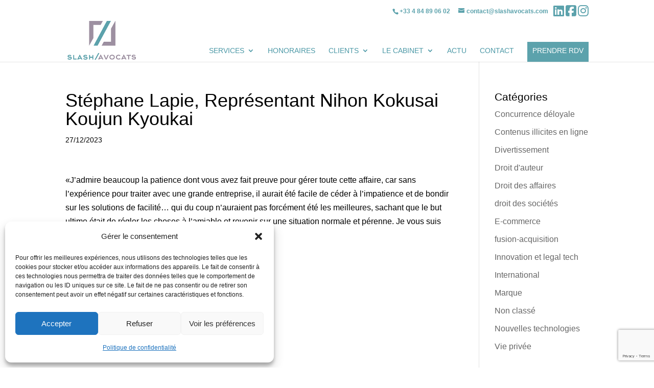

--- FILE ---
content_type: text/html; charset=utf-8
request_url: https://www.google.com/recaptcha/api2/anchor?ar=1&k=6LdW2e8pAAAAADW-fPWgdaVxcsqGhZGleibUZVhP&co=aHR0cHM6Ly9zbGFzaGF2b2NhdHMuY29tOjQ0Mw..&hl=en&v=PoyoqOPhxBO7pBk68S4YbpHZ&size=invisible&anchor-ms=20000&execute-ms=30000&cb=prvy5ncthcmq
body_size: 48629
content:
<!DOCTYPE HTML><html dir="ltr" lang="en"><head><meta http-equiv="Content-Type" content="text/html; charset=UTF-8">
<meta http-equiv="X-UA-Compatible" content="IE=edge">
<title>reCAPTCHA</title>
<style type="text/css">
/* cyrillic-ext */
@font-face {
  font-family: 'Roboto';
  font-style: normal;
  font-weight: 400;
  font-stretch: 100%;
  src: url(//fonts.gstatic.com/s/roboto/v48/KFO7CnqEu92Fr1ME7kSn66aGLdTylUAMa3GUBHMdazTgWw.woff2) format('woff2');
  unicode-range: U+0460-052F, U+1C80-1C8A, U+20B4, U+2DE0-2DFF, U+A640-A69F, U+FE2E-FE2F;
}
/* cyrillic */
@font-face {
  font-family: 'Roboto';
  font-style: normal;
  font-weight: 400;
  font-stretch: 100%;
  src: url(//fonts.gstatic.com/s/roboto/v48/KFO7CnqEu92Fr1ME7kSn66aGLdTylUAMa3iUBHMdazTgWw.woff2) format('woff2');
  unicode-range: U+0301, U+0400-045F, U+0490-0491, U+04B0-04B1, U+2116;
}
/* greek-ext */
@font-face {
  font-family: 'Roboto';
  font-style: normal;
  font-weight: 400;
  font-stretch: 100%;
  src: url(//fonts.gstatic.com/s/roboto/v48/KFO7CnqEu92Fr1ME7kSn66aGLdTylUAMa3CUBHMdazTgWw.woff2) format('woff2');
  unicode-range: U+1F00-1FFF;
}
/* greek */
@font-face {
  font-family: 'Roboto';
  font-style: normal;
  font-weight: 400;
  font-stretch: 100%;
  src: url(//fonts.gstatic.com/s/roboto/v48/KFO7CnqEu92Fr1ME7kSn66aGLdTylUAMa3-UBHMdazTgWw.woff2) format('woff2');
  unicode-range: U+0370-0377, U+037A-037F, U+0384-038A, U+038C, U+038E-03A1, U+03A3-03FF;
}
/* math */
@font-face {
  font-family: 'Roboto';
  font-style: normal;
  font-weight: 400;
  font-stretch: 100%;
  src: url(//fonts.gstatic.com/s/roboto/v48/KFO7CnqEu92Fr1ME7kSn66aGLdTylUAMawCUBHMdazTgWw.woff2) format('woff2');
  unicode-range: U+0302-0303, U+0305, U+0307-0308, U+0310, U+0312, U+0315, U+031A, U+0326-0327, U+032C, U+032F-0330, U+0332-0333, U+0338, U+033A, U+0346, U+034D, U+0391-03A1, U+03A3-03A9, U+03B1-03C9, U+03D1, U+03D5-03D6, U+03F0-03F1, U+03F4-03F5, U+2016-2017, U+2034-2038, U+203C, U+2040, U+2043, U+2047, U+2050, U+2057, U+205F, U+2070-2071, U+2074-208E, U+2090-209C, U+20D0-20DC, U+20E1, U+20E5-20EF, U+2100-2112, U+2114-2115, U+2117-2121, U+2123-214F, U+2190, U+2192, U+2194-21AE, U+21B0-21E5, U+21F1-21F2, U+21F4-2211, U+2213-2214, U+2216-22FF, U+2308-230B, U+2310, U+2319, U+231C-2321, U+2336-237A, U+237C, U+2395, U+239B-23B7, U+23D0, U+23DC-23E1, U+2474-2475, U+25AF, U+25B3, U+25B7, U+25BD, U+25C1, U+25CA, U+25CC, U+25FB, U+266D-266F, U+27C0-27FF, U+2900-2AFF, U+2B0E-2B11, U+2B30-2B4C, U+2BFE, U+3030, U+FF5B, U+FF5D, U+1D400-1D7FF, U+1EE00-1EEFF;
}
/* symbols */
@font-face {
  font-family: 'Roboto';
  font-style: normal;
  font-weight: 400;
  font-stretch: 100%;
  src: url(//fonts.gstatic.com/s/roboto/v48/KFO7CnqEu92Fr1ME7kSn66aGLdTylUAMaxKUBHMdazTgWw.woff2) format('woff2');
  unicode-range: U+0001-000C, U+000E-001F, U+007F-009F, U+20DD-20E0, U+20E2-20E4, U+2150-218F, U+2190, U+2192, U+2194-2199, U+21AF, U+21E6-21F0, U+21F3, U+2218-2219, U+2299, U+22C4-22C6, U+2300-243F, U+2440-244A, U+2460-24FF, U+25A0-27BF, U+2800-28FF, U+2921-2922, U+2981, U+29BF, U+29EB, U+2B00-2BFF, U+4DC0-4DFF, U+FFF9-FFFB, U+10140-1018E, U+10190-1019C, U+101A0, U+101D0-101FD, U+102E0-102FB, U+10E60-10E7E, U+1D2C0-1D2D3, U+1D2E0-1D37F, U+1F000-1F0FF, U+1F100-1F1AD, U+1F1E6-1F1FF, U+1F30D-1F30F, U+1F315, U+1F31C, U+1F31E, U+1F320-1F32C, U+1F336, U+1F378, U+1F37D, U+1F382, U+1F393-1F39F, U+1F3A7-1F3A8, U+1F3AC-1F3AF, U+1F3C2, U+1F3C4-1F3C6, U+1F3CA-1F3CE, U+1F3D4-1F3E0, U+1F3ED, U+1F3F1-1F3F3, U+1F3F5-1F3F7, U+1F408, U+1F415, U+1F41F, U+1F426, U+1F43F, U+1F441-1F442, U+1F444, U+1F446-1F449, U+1F44C-1F44E, U+1F453, U+1F46A, U+1F47D, U+1F4A3, U+1F4B0, U+1F4B3, U+1F4B9, U+1F4BB, U+1F4BF, U+1F4C8-1F4CB, U+1F4D6, U+1F4DA, U+1F4DF, U+1F4E3-1F4E6, U+1F4EA-1F4ED, U+1F4F7, U+1F4F9-1F4FB, U+1F4FD-1F4FE, U+1F503, U+1F507-1F50B, U+1F50D, U+1F512-1F513, U+1F53E-1F54A, U+1F54F-1F5FA, U+1F610, U+1F650-1F67F, U+1F687, U+1F68D, U+1F691, U+1F694, U+1F698, U+1F6AD, U+1F6B2, U+1F6B9-1F6BA, U+1F6BC, U+1F6C6-1F6CF, U+1F6D3-1F6D7, U+1F6E0-1F6EA, U+1F6F0-1F6F3, U+1F6F7-1F6FC, U+1F700-1F7FF, U+1F800-1F80B, U+1F810-1F847, U+1F850-1F859, U+1F860-1F887, U+1F890-1F8AD, U+1F8B0-1F8BB, U+1F8C0-1F8C1, U+1F900-1F90B, U+1F93B, U+1F946, U+1F984, U+1F996, U+1F9E9, U+1FA00-1FA6F, U+1FA70-1FA7C, U+1FA80-1FA89, U+1FA8F-1FAC6, U+1FACE-1FADC, U+1FADF-1FAE9, U+1FAF0-1FAF8, U+1FB00-1FBFF;
}
/* vietnamese */
@font-face {
  font-family: 'Roboto';
  font-style: normal;
  font-weight: 400;
  font-stretch: 100%;
  src: url(//fonts.gstatic.com/s/roboto/v48/KFO7CnqEu92Fr1ME7kSn66aGLdTylUAMa3OUBHMdazTgWw.woff2) format('woff2');
  unicode-range: U+0102-0103, U+0110-0111, U+0128-0129, U+0168-0169, U+01A0-01A1, U+01AF-01B0, U+0300-0301, U+0303-0304, U+0308-0309, U+0323, U+0329, U+1EA0-1EF9, U+20AB;
}
/* latin-ext */
@font-face {
  font-family: 'Roboto';
  font-style: normal;
  font-weight: 400;
  font-stretch: 100%;
  src: url(//fonts.gstatic.com/s/roboto/v48/KFO7CnqEu92Fr1ME7kSn66aGLdTylUAMa3KUBHMdazTgWw.woff2) format('woff2');
  unicode-range: U+0100-02BA, U+02BD-02C5, U+02C7-02CC, U+02CE-02D7, U+02DD-02FF, U+0304, U+0308, U+0329, U+1D00-1DBF, U+1E00-1E9F, U+1EF2-1EFF, U+2020, U+20A0-20AB, U+20AD-20C0, U+2113, U+2C60-2C7F, U+A720-A7FF;
}
/* latin */
@font-face {
  font-family: 'Roboto';
  font-style: normal;
  font-weight: 400;
  font-stretch: 100%;
  src: url(//fonts.gstatic.com/s/roboto/v48/KFO7CnqEu92Fr1ME7kSn66aGLdTylUAMa3yUBHMdazQ.woff2) format('woff2');
  unicode-range: U+0000-00FF, U+0131, U+0152-0153, U+02BB-02BC, U+02C6, U+02DA, U+02DC, U+0304, U+0308, U+0329, U+2000-206F, U+20AC, U+2122, U+2191, U+2193, U+2212, U+2215, U+FEFF, U+FFFD;
}
/* cyrillic-ext */
@font-face {
  font-family: 'Roboto';
  font-style: normal;
  font-weight: 500;
  font-stretch: 100%;
  src: url(//fonts.gstatic.com/s/roboto/v48/KFO7CnqEu92Fr1ME7kSn66aGLdTylUAMa3GUBHMdazTgWw.woff2) format('woff2');
  unicode-range: U+0460-052F, U+1C80-1C8A, U+20B4, U+2DE0-2DFF, U+A640-A69F, U+FE2E-FE2F;
}
/* cyrillic */
@font-face {
  font-family: 'Roboto';
  font-style: normal;
  font-weight: 500;
  font-stretch: 100%;
  src: url(//fonts.gstatic.com/s/roboto/v48/KFO7CnqEu92Fr1ME7kSn66aGLdTylUAMa3iUBHMdazTgWw.woff2) format('woff2');
  unicode-range: U+0301, U+0400-045F, U+0490-0491, U+04B0-04B1, U+2116;
}
/* greek-ext */
@font-face {
  font-family: 'Roboto';
  font-style: normal;
  font-weight: 500;
  font-stretch: 100%;
  src: url(//fonts.gstatic.com/s/roboto/v48/KFO7CnqEu92Fr1ME7kSn66aGLdTylUAMa3CUBHMdazTgWw.woff2) format('woff2');
  unicode-range: U+1F00-1FFF;
}
/* greek */
@font-face {
  font-family: 'Roboto';
  font-style: normal;
  font-weight: 500;
  font-stretch: 100%;
  src: url(//fonts.gstatic.com/s/roboto/v48/KFO7CnqEu92Fr1ME7kSn66aGLdTylUAMa3-UBHMdazTgWw.woff2) format('woff2');
  unicode-range: U+0370-0377, U+037A-037F, U+0384-038A, U+038C, U+038E-03A1, U+03A3-03FF;
}
/* math */
@font-face {
  font-family: 'Roboto';
  font-style: normal;
  font-weight: 500;
  font-stretch: 100%;
  src: url(//fonts.gstatic.com/s/roboto/v48/KFO7CnqEu92Fr1ME7kSn66aGLdTylUAMawCUBHMdazTgWw.woff2) format('woff2');
  unicode-range: U+0302-0303, U+0305, U+0307-0308, U+0310, U+0312, U+0315, U+031A, U+0326-0327, U+032C, U+032F-0330, U+0332-0333, U+0338, U+033A, U+0346, U+034D, U+0391-03A1, U+03A3-03A9, U+03B1-03C9, U+03D1, U+03D5-03D6, U+03F0-03F1, U+03F4-03F5, U+2016-2017, U+2034-2038, U+203C, U+2040, U+2043, U+2047, U+2050, U+2057, U+205F, U+2070-2071, U+2074-208E, U+2090-209C, U+20D0-20DC, U+20E1, U+20E5-20EF, U+2100-2112, U+2114-2115, U+2117-2121, U+2123-214F, U+2190, U+2192, U+2194-21AE, U+21B0-21E5, U+21F1-21F2, U+21F4-2211, U+2213-2214, U+2216-22FF, U+2308-230B, U+2310, U+2319, U+231C-2321, U+2336-237A, U+237C, U+2395, U+239B-23B7, U+23D0, U+23DC-23E1, U+2474-2475, U+25AF, U+25B3, U+25B7, U+25BD, U+25C1, U+25CA, U+25CC, U+25FB, U+266D-266F, U+27C0-27FF, U+2900-2AFF, U+2B0E-2B11, U+2B30-2B4C, U+2BFE, U+3030, U+FF5B, U+FF5D, U+1D400-1D7FF, U+1EE00-1EEFF;
}
/* symbols */
@font-face {
  font-family: 'Roboto';
  font-style: normal;
  font-weight: 500;
  font-stretch: 100%;
  src: url(//fonts.gstatic.com/s/roboto/v48/KFO7CnqEu92Fr1ME7kSn66aGLdTylUAMaxKUBHMdazTgWw.woff2) format('woff2');
  unicode-range: U+0001-000C, U+000E-001F, U+007F-009F, U+20DD-20E0, U+20E2-20E4, U+2150-218F, U+2190, U+2192, U+2194-2199, U+21AF, U+21E6-21F0, U+21F3, U+2218-2219, U+2299, U+22C4-22C6, U+2300-243F, U+2440-244A, U+2460-24FF, U+25A0-27BF, U+2800-28FF, U+2921-2922, U+2981, U+29BF, U+29EB, U+2B00-2BFF, U+4DC0-4DFF, U+FFF9-FFFB, U+10140-1018E, U+10190-1019C, U+101A0, U+101D0-101FD, U+102E0-102FB, U+10E60-10E7E, U+1D2C0-1D2D3, U+1D2E0-1D37F, U+1F000-1F0FF, U+1F100-1F1AD, U+1F1E6-1F1FF, U+1F30D-1F30F, U+1F315, U+1F31C, U+1F31E, U+1F320-1F32C, U+1F336, U+1F378, U+1F37D, U+1F382, U+1F393-1F39F, U+1F3A7-1F3A8, U+1F3AC-1F3AF, U+1F3C2, U+1F3C4-1F3C6, U+1F3CA-1F3CE, U+1F3D4-1F3E0, U+1F3ED, U+1F3F1-1F3F3, U+1F3F5-1F3F7, U+1F408, U+1F415, U+1F41F, U+1F426, U+1F43F, U+1F441-1F442, U+1F444, U+1F446-1F449, U+1F44C-1F44E, U+1F453, U+1F46A, U+1F47D, U+1F4A3, U+1F4B0, U+1F4B3, U+1F4B9, U+1F4BB, U+1F4BF, U+1F4C8-1F4CB, U+1F4D6, U+1F4DA, U+1F4DF, U+1F4E3-1F4E6, U+1F4EA-1F4ED, U+1F4F7, U+1F4F9-1F4FB, U+1F4FD-1F4FE, U+1F503, U+1F507-1F50B, U+1F50D, U+1F512-1F513, U+1F53E-1F54A, U+1F54F-1F5FA, U+1F610, U+1F650-1F67F, U+1F687, U+1F68D, U+1F691, U+1F694, U+1F698, U+1F6AD, U+1F6B2, U+1F6B9-1F6BA, U+1F6BC, U+1F6C6-1F6CF, U+1F6D3-1F6D7, U+1F6E0-1F6EA, U+1F6F0-1F6F3, U+1F6F7-1F6FC, U+1F700-1F7FF, U+1F800-1F80B, U+1F810-1F847, U+1F850-1F859, U+1F860-1F887, U+1F890-1F8AD, U+1F8B0-1F8BB, U+1F8C0-1F8C1, U+1F900-1F90B, U+1F93B, U+1F946, U+1F984, U+1F996, U+1F9E9, U+1FA00-1FA6F, U+1FA70-1FA7C, U+1FA80-1FA89, U+1FA8F-1FAC6, U+1FACE-1FADC, U+1FADF-1FAE9, U+1FAF0-1FAF8, U+1FB00-1FBFF;
}
/* vietnamese */
@font-face {
  font-family: 'Roboto';
  font-style: normal;
  font-weight: 500;
  font-stretch: 100%;
  src: url(//fonts.gstatic.com/s/roboto/v48/KFO7CnqEu92Fr1ME7kSn66aGLdTylUAMa3OUBHMdazTgWw.woff2) format('woff2');
  unicode-range: U+0102-0103, U+0110-0111, U+0128-0129, U+0168-0169, U+01A0-01A1, U+01AF-01B0, U+0300-0301, U+0303-0304, U+0308-0309, U+0323, U+0329, U+1EA0-1EF9, U+20AB;
}
/* latin-ext */
@font-face {
  font-family: 'Roboto';
  font-style: normal;
  font-weight: 500;
  font-stretch: 100%;
  src: url(//fonts.gstatic.com/s/roboto/v48/KFO7CnqEu92Fr1ME7kSn66aGLdTylUAMa3KUBHMdazTgWw.woff2) format('woff2');
  unicode-range: U+0100-02BA, U+02BD-02C5, U+02C7-02CC, U+02CE-02D7, U+02DD-02FF, U+0304, U+0308, U+0329, U+1D00-1DBF, U+1E00-1E9F, U+1EF2-1EFF, U+2020, U+20A0-20AB, U+20AD-20C0, U+2113, U+2C60-2C7F, U+A720-A7FF;
}
/* latin */
@font-face {
  font-family: 'Roboto';
  font-style: normal;
  font-weight: 500;
  font-stretch: 100%;
  src: url(//fonts.gstatic.com/s/roboto/v48/KFO7CnqEu92Fr1ME7kSn66aGLdTylUAMa3yUBHMdazQ.woff2) format('woff2');
  unicode-range: U+0000-00FF, U+0131, U+0152-0153, U+02BB-02BC, U+02C6, U+02DA, U+02DC, U+0304, U+0308, U+0329, U+2000-206F, U+20AC, U+2122, U+2191, U+2193, U+2212, U+2215, U+FEFF, U+FFFD;
}
/* cyrillic-ext */
@font-face {
  font-family: 'Roboto';
  font-style: normal;
  font-weight: 900;
  font-stretch: 100%;
  src: url(//fonts.gstatic.com/s/roboto/v48/KFO7CnqEu92Fr1ME7kSn66aGLdTylUAMa3GUBHMdazTgWw.woff2) format('woff2');
  unicode-range: U+0460-052F, U+1C80-1C8A, U+20B4, U+2DE0-2DFF, U+A640-A69F, U+FE2E-FE2F;
}
/* cyrillic */
@font-face {
  font-family: 'Roboto';
  font-style: normal;
  font-weight: 900;
  font-stretch: 100%;
  src: url(//fonts.gstatic.com/s/roboto/v48/KFO7CnqEu92Fr1ME7kSn66aGLdTylUAMa3iUBHMdazTgWw.woff2) format('woff2');
  unicode-range: U+0301, U+0400-045F, U+0490-0491, U+04B0-04B1, U+2116;
}
/* greek-ext */
@font-face {
  font-family: 'Roboto';
  font-style: normal;
  font-weight: 900;
  font-stretch: 100%;
  src: url(//fonts.gstatic.com/s/roboto/v48/KFO7CnqEu92Fr1ME7kSn66aGLdTylUAMa3CUBHMdazTgWw.woff2) format('woff2');
  unicode-range: U+1F00-1FFF;
}
/* greek */
@font-face {
  font-family: 'Roboto';
  font-style: normal;
  font-weight: 900;
  font-stretch: 100%;
  src: url(//fonts.gstatic.com/s/roboto/v48/KFO7CnqEu92Fr1ME7kSn66aGLdTylUAMa3-UBHMdazTgWw.woff2) format('woff2');
  unicode-range: U+0370-0377, U+037A-037F, U+0384-038A, U+038C, U+038E-03A1, U+03A3-03FF;
}
/* math */
@font-face {
  font-family: 'Roboto';
  font-style: normal;
  font-weight: 900;
  font-stretch: 100%;
  src: url(//fonts.gstatic.com/s/roboto/v48/KFO7CnqEu92Fr1ME7kSn66aGLdTylUAMawCUBHMdazTgWw.woff2) format('woff2');
  unicode-range: U+0302-0303, U+0305, U+0307-0308, U+0310, U+0312, U+0315, U+031A, U+0326-0327, U+032C, U+032F-0330, U+0332-0333, U+0338, U+033A, U+0346, U+034D, U+0391-03A1, U+03A3-03A9, U+03B1-03C9, U+03D1, U+03D5-03D6, U+03F0-03F1, U+03F4-03F5, U+2016-2017, U+2034-2038, U+203C, U+2040, U+2043, U+2047, U+2050, U+2057, U+205F, U+2070-2071, U+2074-208E, U+2090-209C, U+20D0-20DC, U+20E1, U+20E5-20EF, U+2100-2112, U+2114-2115, U+2117-2121, U+2123-214F, U+2190, U+2192, U+2194-21AE, U+21B0-21E5, U+21F1-21F2, U+21F4-2211, U+2213-2214, U+2216-22FF, U+2308-230B, U+2310, U+2319, U+231C-2321, U+2336-237A, U+237C, U+2395, U+239B-23B7, U+23D0, U+23DC-23E1, U+2474-2475, U+25AF, U+25B3, U+25B7, U+25BD, U+25C1, U+25CA, U+25CC, U+25FB, U+266D-266F, U+27C0-27FF, U+2900-2AFF, U+2B0E-2B11, U+2B30-2B4C, U+2BFE, U+3030, U+FF5B, U+FF5D, U+1D400-1D7FF, U+1EE00-1EEFF;
}
/* symbols */
@font-face {
  font-family: 'Roboto';
  font-style: normal;
  font-weight: 900;
  font-stretch: 100%;
  src: url(//fonts.gstatic.com/s/roboto/v48/KFO7CnqEu92Fr1ME7kSn66aGLdTylUAMaxKUBHMdazTgWw.woff2) format('woff2');
  unicode-range: U+0001-000C, U+000E-001F, U+007F-009F, U+20DD-20E0, U+20E2-20E4, U+2150-218F, U+2190, U+2192, U+2194-2199, U+21AF, U+21E6-21F0, U+21F3, U+2218-2219, U+2299, U+22C4-22C6, U+2300-243F, U+2440-244A, U+2460-24FF, U+25A0-27BF, U+2800-28FF, U+2921-2922, U+2981, U+29BF, U+29EB, U+2B00-2BFF, U+4DC0-4DFF, U+FFF9-FFFB, U+10140-1018E, U+10190-1019C, U+101A0, U+101D0-101FD, U+102E0-102FB, U+10E60-10E7E, U+1D2C0-1D2D3, U+1D2E0-1D37F, U+1F000-1F0FF, U+1F100-1F1AD, U+1F1E6-1F1FF, U+1F30D-1F30F, U+1F315, U+1F31C, U+1F31E, U+1F320-1F32C, U+1F336, U+1F378, U+1F37D, U+1F382, U+1F393-1F39F, U+1F3A7-1F3A8, U+1F3AC-1F3AF, U+1F3C2, U+1F3C4-1F3C6, U+1F3CA-1F3CE, U+1F3D4-1F3E0, U+1F3ED, U+1F3F1-1F3F3, U+1F3F5-1F3F7, U+1F408, U+1F415, U+1F41F, U+1F426, U+1F43F, U+1F441-1F442, U+1F444, U+1F446-1F449, U+1F44C-1F44E, U+1F453, U+1F46A, U+1F47D, U+1F4A3, U+1F4B0, U+1F4B3, U+1F4B9, U+1F4BB, U+1F4BF, U+1F4C8-1F4CB, U+1F4D6, U+1F4DA, U+1F4DF, U+1F4E3-1F4E6, U+1F4EA-1F4ED, U+1F4F7, U+1F4F9-1F4FB, U+1F4FD-1F4FE, U+1F503, U+1F507-1F50B, U+1F50D, U+1F512-1F513, U+1F53E-1F54A, U+1F54F-1F5FA, U+1F610, U+1F650-1F67F, U+1F687, U+1F68D, U+1F691, U+1F694, U+1F698, U+1F6AD, U+1F6B2, U+1F6B9-1F6BA, U+1F6BC, U+1F6C6-1F6CF, U+1F6D3-1F6D7, U+1F6E0-1F6EA, U+1F6F0-1F6F3, U+1F6F7-1F6FC, U+1F700-1F7FF, U+1F800-1F80B, U+1F810-1F847, U+1F850-1F859, U+1F860-1F887, U+1F890-1F8AD, U+1F8B0-1F8BB, U+1F8C0-1F8C1, U+1F900-1F90B, U+1F93B, U+1F946, U+1F984, U+1F996, U+1F9E9, U+1FA00-1FA6F, U+1FA70-1FA7C, U+1FA80-1FA89, U+1FA8F-1FAC6, U+1FACE-1FADC, U+1FADF-1FAE9, U+1FAF0-1FAF8, U+1FB00-1FBFF;
}
/* vietnamese */
@font-face {
  font-family: 'Roboto';
  font-style: normal;
  font-weight: 900;
  font-stretch: 100%;
  src: url(//fonts.gstatic.com/s/roboto/v48/KFO7CnqEu92Fr1ME7kSn66aGLdTylUAMa3OUBHMdazTgWw.woff2) format('woff2');
  unicode-range: U+0102-0103, U+0110-0111, U+0128-0129, U+0168-0169, U+01A0-01A1, U+01AF-01B0, U+0300-0301, U+0303-0304, U+0308-0309, U+0323, U+0329, U+1EA0-1EF9, U+20AB;
}
/* latin-ext */
@font-face {
  font-family: 'Roboto';
  font-style: normal;
  font-weight: 900;
  font-stretch: 100%;
  src: url(//fonts.gstatic.com/s/roboto/v48/KFO7CnqEu92Fr1ME7kSn66aGLdTylUAMa3KUBHMdazTgWw.woff2) format('woff2');
  unicode-range: U+0100-02BA, U+02BD-02C5, U+02C7-02CC, U+02CE-02D7, U+02DD-02FF, U+0304, U+0308, U+0329, U+1D00-1DBF, U+1E00-1E9F, U+1EF2-1EFF, U+2020, U+20A0-20AB, U+20AD-20C0, U+2113, U+2C60-2C7F, U+A720-A7FF;
}
/* latin */
@font-face {
  font-family: 'Roboto';
  font-style: normal;
  font-weight: 900;
  font-stretch: 100%;
  src: url(//fonts.gstatic.com/s/roboto/v48/KFO7CnqEu92Fr1ME7kSn66aGLdTylUAMa3yUBHMdazQ.woff2) format('woff2');
  unicode-range: U+0000-00FF, U+0131, U+0152-0153, U+02BB-02BC, U+02C6, U+02DA, U+02DC, U+0304, U+0308, U+0329, U+2000-206F, U+20AC, U+2122, U+2191, U+2193, U+2212, U+2215, U+FEFF, U+FFFD;
}

</style>
<link rel="stylesheet" type="text/css" href="https://www.gstatic.com/recaptcha/releases/PoyoqOPhxBO7pBk68S4YbpHZ/styles__ltr.css">
<script nonce="F8nzNkBKuWJaQC7IpRso9A" type="text/javascript">window['__recaptcha_api'] = 'https://www.google.com/recaptcha/api2/';</script>
<script type="text/javascript" src="https://www.gstatic.com/recaptcha/releases/PoyoqOPhxBO7pBk68S4YbpHZ/recaptcha__en.js" nonce="F8nzNkBKuWJaQC7IpRso9A">
      
    </script></head>
<body><div id="rc-anchor-alert" class="rc-anchor-alert"></div>
<input type="hidden" id="recaptcha-token" value="[base64]">
<script type="text/javascript" nonce="F8nzNkBKuWJaQC7IpRso9A">
      recaptcha.anchor.Main.init("[\x22ainput\x22,[\x22bgdata\x22,\x22\x22,\[base64]/[base64]/[base64]/ZyhXLGgpOnEoW04sMjEsbF0sVywwKSxoKSxmYWxzZSxmYWxzZSl9Y2F0Y2goayl7RygzNTgsVyk/[base64]/[base64]/[base64]/[base64]/[base64]/[base64]/[base64]/bmV3IEJbT10oRFswXSk6dz09Mj9uZXcgQltPXShEWzBdLERbMV0pOnc9PTM/bmV3IEJbT10oRFswXSxEWzFdLERbMl0pOnc9PTQ/[base64]/[base64]/[base64]/[base64]/[base64]\\u003d\x22,\[base64]\\u003d\x22,\x22w71OwpvDnsOdwrgpGi/DqgIaw784M8O2SU1vXcKSwo9KTcO7woXDosOAPXTCosKvw43CqAbDhcKlw5fDh8K4wr40wqpyenxUw6LCgTFbfMKxw6PCicK/d8Omw4rDgMKQwqNWQGJ1DsKrAcKiwp0TGsOiIMOHO8Omw5HDulHChmzDqcKuwrTChsKOwqhWfMO4wr3DqUcMMzfCmygBw4EpwoUpwqzCkl7CvsOjw53DslhvwrrCqcO6Mz/Cm8OFw4JEwrrCmTVow5tJwrgfw7pPw7vDnsO4XMO4wrw6wrpZBcK6OsOISCXCunjDnsO+ScKmbsK/wp1Tw61hGsOPw6cpwq14w4w7IcKOw6/CtsO2WUsNw7UAwrzDjsOkB8OLw7HCoMKkwodIwpDDsMKmw6LDkcOYCAY5wrtvw6glLA5Mw6p4OsOdAMOLwppywqp+wq3CvsKGwos8JMKrwr/CrsKbB27DrcK9bTFQw5B5MF/CncOSMcOhwqLDg8Kkw7rDpioSw5vCs8KEwqgLw6jCnDjCm8OIwqnCkMKDwqcwCyXCsE5iasOuYMKKaMKCNsOOXsO7w7xqEAXDhsK8bMOWeBF3A8Khw5wLw63Ch8Kwwqcww5vDicO7w7/Dql1sQxpKVDxoES7Dl8O3w7DCrcO8WjxEAD/CpMKGKltpw75Ze0hYw7QdeS9YI8KXw7/CojAjaMOmTMOhY8K2w7VLw7PDrS5qw5vDpsOFccKWFcKEM8O/[base64]/Cgz0qwrZ1wqDDrH5QwrMgOCdEw7cxwpTDhcKww5bDqTBmwrI2CcKAw7clBsKiwpvCtcKyacKYw64xWGYuw7DDtsOSdQ7Dj8Kkw6pIw6nDl2YIwqF0RcK9wqLCncKPOcKWPQvCgQVae07CgsKBD3rDiWzDvcK6wq/DlcOxw6IfezjCkWHCm2QHwq9qZcKZB8K5BV7Dv8KEwpIawqZdXlXCo3LCs8K8GzF4AQwWKk3ClMK/wo45w5rCi8KpwpwgCg0zP3kWY8O1K8O4w515fMKww7kYwpdbw7nDiQ/[base64]/wpPCknrDqcOMw4bCncOhwoDDhMKewplXRsKXL1Nnwrw1dSRAw4EYwonDu8Oyw5tbP8KAbsOxKcKwKGTCmGLDgBsNw6bClcO9Xg4ydEvDqxASGV3CnsObSUPDoSTDnEHCoFI+woR/RAfCo8OfFsKow7zCjMKHw6PChnQnD8KGYx3Cq8OmwqjCgnHCsjbCvsOKU8OZZ8Kow5JgwozCmzlbHlNXw4N2wq1ycDc6S25Pw7oiw79+w7jDs2MiHVjCvMKvw4t/w7Uiw5jCjcKpwp3DrsK6ccO9TlpMw7RWwooFw78jwoQhwqbCgxDChHvCrcKNw4JXPlBWwovDlMKjSMOEW2UcwrIzJw8iTcOYJTtFXcOICsOkw5TCk8KnVn3ChsKlZ1BbCnMJw7rCoDvCkn/DhX14S8KicnTCi0BFHsKtDsOuQsOZwqXDhcOHN1MBw7/[base64]/DpcKmJHTDiljCj8OVT2Y8wq0Lw441XsOnWltKw53CsVHCjsKkHHXCpnjCkxp/wr3DoGTCh8OZwoXCiwVtYcKTbMKEwq9CW8K0w5A8XcK9wpDCkjtTViQzAEfDnQJFwqE6X3A7WDxrw7IFwrvDjR9HGsOsQTDDtA7CpHTDqMKKQsKfw6pzShY8wpYtVWsDQMOdf00jw4/Dmy5ew69md8K6L3MLD8OUwqXDi8OAwpTCn8KJZsOMwrAVQ8KYwo7Do8OtwpLCgFgPQALDpGwJwqTCuUzDghsvwpoOMMOEwr7DiMOzw6TCi8OUAGPDpjkZw4rDv8OnN8OJw6cVw67DhVLCnjjDrXLDkWx7bMKPUFrDp3BKw7bDqCMewrR7wpgVMU/[base64]/CmcOtwr/Dn8K9w7PDmGF/w6JZXgt2w4plTUUaFX7Dh8OJHW3ComfCplDDlMONLGHCo8KMCBfCsXfCp19WMcONwqHCvmXDtUkmAm/Cs3zDtcOGw6UyKGMgV8OlU8KiwqTCvsKRBw/DvRTDhcOPFsOfwpPCjsK0dG/Ds3LDg1lrwqXCkcOyPMOSVStqXyTCpsOkFMO9MMOdI1zCrsKxBsK2QnXDlXrDqMOtPMOjwq95wq/CjsOPwq7DhhwPI1nDu2lmw7fCscKwZMKYwovDsA/CucKrwpzDtsKPKmrCj8OgImYhw7kIG3DCn8ONw6DDjMOzNwBdw6IuworDsABWwp4AdELDljo4w7/CgFnDmx7Dt8KwZT/DrsKAwp/Dq8KYw4QEagIqwrIlOcOyZ8OaPEzCkMKlwqnCjsOGAsORw78JJcOKwp/Ci8K8w7ByKcKXRsKTW0vDuMOBwoEvw5RFwo3DnALCj8KGw5HDvDjDmcKPw5zDisK5MMKifwtsw6/CmjUDa8Kowr/DgcKHwq7CgsKITMOrw7HDlMK+L8OLwq7DtsKfwpPDj2wbL1gzw5nClhvClz4Aw6kZORRvwqwjQsKFwrYhwqPDo8KwBsO3N1ZFOH3CnMO2BVhbWMKAwqgtAsO+w4nCinIzd8O5CcObw7/[base64]/CqT3CpGrCu8KQw7ZbXElZDsKPwp7DvFPDlMO9HinCp3ARwpbCpsOBwoI1wpPCk8OlwqTDoxHDtnQed0/Dkgc/IcKMS8ORw5MbTsKSYsO3B1wHwqjCtcOYQijClMK0wpwFVlfDl8OJw4c9wqkUN8OJLcKVEBDCq01lFcKjw4XDjB9WFMOsEMOQw4QyBsODwp4RXFpewrQ+Mk3Cm8Oww5RJSBjDuFYVLB/DpyoDLcOdwozDozE7w5/Dk8K5w7wLIMKiw4nDgcOOE8OWw5fDnBfDkT1nUsKRwq0Hw6RSNcKJwr9LfcKIw5/DnnQQNj3DsB45YltUw77CjVHCgMK9w4DDiGhxDMKEbyLDkFbDiCrDtB3CsDXClsO/w63Dng0kwrxRBMKfwq7Dv0HDnMKeccOMw7jDmzs8cG7DvMO7wq7DgWk8NXbDncKRY8Kyw51Pwp7DqMKPeVLCr0rDvxrCucKYwqbDpnpLQMOIFcOAC8OGwqx2wqPDmDXDu8Onw4R6FsKhfMOdN8KdQ8Ogw79dw6crwoZ0TsK+wpLDi8KBw7RTwqvDpsOiw4pQwpA/w6cnw5TCmGBIw44/w7/Dr8KNwoPCsQ3CsmPCiwrDmTnDmMOQwprDsMKlw49GLQIRL243YFrCi1/Do8Oewr3Dk8K7HMK1wrdsajPCtkVxQh/Cn3hwZMOAKcKXPzrCv3rDlS7DhHzDozXDvcOzLzwsw6rDpsOdfEPCkcKPQ8Orwr9Hwp7DhMOKwpHCi8OQw6DDocOiS8KbcH/Dl8K3Rysgw6PDiXvCg8KjGcOlwrJlw5/DtsORw6Agw7LCjlAIYcOBw4w2UEcZbjgIRk9vQsOaw5xzTSvDm2bCog0zOWTChcO9w5pRd3Z3wosERUImFgVnw4B7w5YTwo4HwrrCugPDgU/CsyDCvjPDrVdPEjdEf1PCkC9WRsOdwrrDrVzCpcKkTcO0PMKBw4XDqsKMa8KJw658wq/DlQzCvcOcUxEQFx04wrtwIhIPw4QqwpBLL8KHG8OuwpUaLRHCgEvDlQTCs8Oow4hRJiR7wo/DjcK1b8OiK8K5wpTCg8K9ZBFVEADClFbCpcOuSMOjasKPChfCpMO+FsKoTsKXM8K4w6XDgQ/CvFUzW8Kfwq/CjCXCtQQIwqvCv8OUw4bCiMKkMEHCl8KPwrgvw5zCtcOiwoDDvETDtsKzwrzDuzTCh8Kew5XDmVLDqMKZYkrCqsK+w4vDhHrDhizDnzdww5pdIcKNUsO1wonCriHCocORw6ZIe8KywpbCp8Kybjs9w5/DlS7CsMOzwogqwrczPMKzFMKOOMOrWiMbwqp7J8KWwrTCh3HCnAcxwo7CoMK/LMOLw6A2XMOreCUAw6N9woMLecKPB8KRJMOHRXZPwrjCoMO2DU4IaWVxGn5wQETDpnsKIMOdcsONw7rDuMOeYg1mAsOiGzojdcKJw6PDlQNTwql5YQ/ComVbWlvCnMOww6nDrMK/[base64]/[base64]/DncOXw6fDo8KjTFs0woULLkXCs3TDmcOWUMK/wqbDnGjDvcOrwrRpw50ywqJUwphTw6/ClAIjw4IWSQN7wp3DsMKFw7zCo8KSwpXDnMKDw5UCeXkGEMKowqwkMU8pORB/H2TDusKUwrc0DMKzw6EzYsKgWGzCvULDtsK3wpnDpVghw4vCvwwYNMONw4zDr30tH8Omfl7CqcK2w7/DlsOhasOEesOawoLCuhvDrzw4GDHCtMKDAcKtwqvCiBfDkMKRw5ptw4TCknzCgmHCtMOrccOxw4cUasOTw7bDrsOEw5BTwobDr3TCnCxEZho5NVccW8OLWmHCpyDDrMOCwoTDqcOpw7kDwr7CvhZUwq8EwrPDicKebTcmIsKmUsOyacO/wpDDkcOIwrTCr1HDiFN1O8OUFMO8e8KPHcOtw6PDgG80wpjCt2Z7wqUsw7FAw7XCgsKgw67CmmrDsUHCg8OjagLDlh7CjsOLPn5jw55vw5/DpsKPw6lYHmbDt8OGHxBELkQxDcOXwqwSwoZTKzx0w7FFw4XCgMOtw4TDhMOywoB7TcKnw4Bew7PDjMOEw6J3bcKoQjHDrMORw5RPIsK/[base64]/DrX0iHmDChMOew6TDmRl3S8K8woAXw4HCk8K3wp/DmsOpYsKzwp4HNMKobsKIccOFBHoxwqnDhcKpKsKcVBlbFMOqMR/DssOKw54PWTPDjXjCnRzCuMOlw5vDnQbCpWjCj8OUwrkFw5BnwrUzwpjDq8KiwrXClQFewrRzf2/Dr8KHwqtHdV4PXU9HWjzDscKkeXMuP1oTUsO5K8KPFcK5X0zCp8K8PVPDg8OUAsKNw5nDgxh1FyYtwqgBacOfwq/CrhFXFcKCXCvDh8OswoFUw65rDMO9UhTDuSjDlQV3w454w7HDh8KBw5vCk2Y0CGFdXMOmMcOnKcOLw6XDiCZOwoPCicOxbyw+dcOjc8OnwpnDusKmMRnDscKAwoA+w5A3QibDssKVZD/CvXBgw4LCncK0d8K8wrjCpW0mwoDDp8KGDMOmFsOmwpV0GU3CsU4+NmwbwofCiQVAAsKSwpLDmT7DgsOFw7ERFVzDq2nChcKgw49DAH8rwqw6ckzCnj3CiMK/ax0WwqbDijYFfkQjeVgPYBPDrSZ8w54/w5RyL8KEwopSWcOtZ8KIwo1Lw54VfSMiw4DDmkNYw6dcL8Olw5EYwqnDnHjCvR4YV8Ocw4AIwpZLWsKfwo/DnjLDhwLCl8OVw6rDiWFnexp6wqHDkh8Xw5XCkRTCrk3CiGdywqdCWcKdw4QZwrFxw5AcHsKLw6PCmcK4w4ZlSm7DhcOwBwMmBsKJdcOSN0XDgsKkLcOJIjR3O8KyfnzCgsO6wpjDmMOkAgXDlMOpw6bDmMKwZzMowrHCqWXDn289w6t/AMKlw5cXwqBYWMKMw5bCngjCv18owrvChsKjJwHDkMOFw6AoAsKJFC7DiFXDoMO9w5vDnWrCvcKQRFfDtDvDhwhIWcKgw5ggw7IUw7E3woVSw7IKM3x2KkBDecKOw6PDlMK/X1/CpnzCqcOrw5l4w7vDl8K9MxDCk2NcU8ONC8O+Kg3DvyUrYsONLxvCslLDmn8HwoFXU1bDtTU8w7YzGzzDmHbCusOUHEnDjgnCpTPDgcKcIggVH2oiwrJFwo40wpRLUQ17w4nCsMKtwrnDugUSwrYQwpzDmMO/wrEkwoDDpcKVRiYywpALNy5QwpPDl2xsdcOUwpLCjGpDVUnDtG5sw6LCs0VDw5rClMO2Zw5GRVTDojfCjB41MjNFw7Rzw4E/GMKZwpPCl8Kpdggbw5pWAQ3CucOsw6wrwo9bw5nCpUrCoMOpFCTCg2R5UcOfPCXCmgZAQcKVw4Q3KGJGBcOTwqRqCMK6F8ObWkJkBHbCm8ObOcKedEvCs8KFLD7Dj1/CnxwYwrPDlHdSEcO/wp/DnSMKGDhvw6/Di8OQOA0IIMKJNcKkw7/DvGzDrsOlaMOpw5kAwpTCscK2w5bComnDpVzCoMOEw4jCg1bComXCosK1w54cw617wqFibxU1w4XDtMKqw54YwpvDu8KtWsOjwrZ2IMORwqcBGXDDpmVewq0Zw4kvw45lwp3DoMOXfVrCjTfCuyDCozDCmMKDw4jCj8KPd8OwP8KdYFRpw65Uw7TCsVXDgsO/AsOEw6dzw73DlidwNznDqBjCvDpfwovDgDQaDjXDoMKufRNMwp4NSMKHOUzCsTgpGMOBw4pXw4vDlMKdTj/Ck8K2w5ZZJMOYdHrDoxIQwrBew50bJUYawqjDtMOiw4kYID5jDBHCusK6b8KfQsOiw45JGSkNwq4Tw6nCjGcSw63DicKoO8KPUcKpMcKESmfCm2RqVnPDucKxwoprHMK8w6HDqMKiM2zCljvDqcKeAsK+wpAnwrTCgMO9wq3DtcK/dcKCw6nCkkkzTcOfwo3Cs8ObLXfDvEMgO8OmF3RSw6LDp8OifXzDj1onYcO5woBVTCF1ZiTCjMK/w7N1Z8O7I1PCvyPCqsKfw4EewoQUwp7CvFzCsFBqwonCjsOqw7lSFMKgDsOOJRTDs8KrB1QSwolHDFozYGXCqcKbwpsMRFNEEcKEwrfCpAPDlcKKw7t4wox2wpvDhcKJDGVoXsOhCArCpWHCh8OYwrVrKHjDr8KVUUvCu8KNw6Agw4NLwqliB0vDnMOFF8KpecK/Inh/wrzCs2ZHcEjClGxTdcKoBTEswonCmsKwETTDlsKfIMKcw6bCh8OGOsODwrhjwoDDk8KCdMO/w4/CksKVYMK8IFzCiAfCsjwFf8KBw5TDmMO8w5Bww50/LsKNwotsOzrChDZBLMOIGsKfTwszw6pwasOVcsKnwoTCv8KzwrVUVBbCnMO2wqDCghrCpB3DlcOwUsKawqjDiEHDqW/[base64]/Dh8O0wpjDvX3DtcKkw7nDmkTCq8Ktw5XCqwkSw7cHw5t9w7E4cFwhOsKmwrAPwpjCksK9woHDkcO3SQzCocKNYh8KV8KSTcO6S8Onw6oFI8OVwqU1KA/[base64]/CosKbwpkZBSnCg3RMMXTCmWc4w7zCuWhRw5XCksO3blLCm8OJwqTDnQRzDVpkw59LGT7ChFc1wo3CiMOswqPDpi/CgMOCQFXCk2/Cu1ZUKQV6w5wuXcKyJMKMwpTDvh/DsTDDmwRaKXM6wqt9BcKswqRBw48Le0trbMOYaGDCncOPTVMjwoXDmEbCg0PDmxHCgkp/Y18Cw6dpwrnDvXnCgl/DjsOtwqEywrPCiEwIJxJUwq/CmWQuIjBpFH3CtcKaw4tVw61mw48yBMOUJMKVwptewqgzbyLDvsOYw5oYw6bChhZuwoUJccKnw4bDuMKKYsKjC1XDvMKpw73DsDlpCWkyw48VFsKJFMKdWxnDjMOOw4PDksK5KMOXNxsIHUdawqHCgyQ4w6/DgUPCkH0swprCtcOIw6HDhBfCkcKRGWwtFMK2wrrDhV9SwqnDjMOUwpDCrMK5FC3DkFdEMXpRdBXCn3/CqXTDiHpmwqsNw4TDrMOnYG0/[base64]/[base64]/wp3DnXRew4FKT0FNwrQxwqJQwrQ2UXocwrjCmDkTYMKCwoRCw6bDiSXCmjpSX2HDqn7CksOQwp5xwrLCnw7DucO+wqfCjMKMXSVYwrXCkMOYTcOLw63DghbCmVHCv8KLwpHDkMKtMULDhDrCmF/[base64]/DqsKlZVMtB8OdfmHCmmhCAsKGTD3CrcKLwrptbSnCpmfDrmHCqTrDrzUIw7J/w5TCi1jCog95RMO1UQUtw4zChMKwAFLCuxTCi8OJw6ZHwosVw7QiaFbCgX7CoMKaw65YwrsrcGkIw4AaJ8ODc8O3R8OGwoBqw5bDqX4/w4rDv8KuSFrCm8KFw6Uswo7CjcK1I8OmdXXChSXDsxHCvEHCtzLDs1JJwq9Uwq3Du8OkwqMCwoole8OsVTNAw4/[base64]/Ix0wKcO8wpI9AHsowrsxNcKywoU1LyXCg0TClsK3w79VZcKlMMOywpzCsMKywoI4GcKkC8OvY8K4w5gaQMOcNgY6JsK1PBTDgcODw6pYIMK/PSHDuMKQwojDtMKUwrhnY21dCQtZwp7Cgmc1w5pEfVnDniPDhsKtHMKFw43DkSYffUvCrl/DkAHDgcOEC8Ktw5jDhjrCk3DDtcKOT0E7d8OTG8K0aXcXDgdpwoTCi0VqwonCk8K9wrImw7jCisKtw54JDVk+LMOUw5XDjRxhXMOdYjU+ACcEwoFTKcOQwonDkjlqAWlVHMO+wqEGwqQmwq3CmcKOw7UAW8KGdsKDAnLDtcKVw6IgVMKveFtsP8O3dR/DuR5Mw6wmKcKsLMOewpIJbDNCB8KNBhLCjRdyd3PCkVfCmWV1UMK/[base64]/Cg13CjcKrOi/[base64]/DtDLDr8KGwqETUl7CtcK2CyvDisOgd2TCowjCnV1DVcKJw6XDocOvwqVyIcOgecKjwpMdw5zDnX9XQcOzVsO/YgUyw6fDi2hSwocXU8KcUsOcMmPDjXwEPcOKwqHCshfCucOpTcOWe18/Azgaw7RBJirCsXhkw7rDiD/CrnVUSA/DqFfCmcOMw44zwobDmcO8McKVXX0aAsOlwqISaF7DmcKOZMKEwo/CsCdzHcO+wqIsT8K5w5QIVB4uwod1w5TCs05vCMK3w4/Cq8KgdcKew5dbw5tywptwwqNMDxtVwqvCjMONfRHCry5ASMKqHMOcIMKGw5NSEVjDpcKWw4nCmsO8w7jCoyPCvzHDmyPDgWrCiDTCrMO/wrLDsUPCtm80a8K/w6zCkQPCrUvDkUA4w6Mvwp7Cu8KPw6HDvBAUe8OUw4bDp8O+ccOuwr3Dg8KnwpTCvGZDwpN7wrIxwqRaw6nCtmpdw5l1AH3Dp8OEFADCmUTDv8KLOcOiw5FBw7YfJcOmwq/DisOWL3rCrTgTBn3CkShEwq1hw5vDnHd8GzrCkBscKsKNEFJ/[base64]/Dh8Obw6xYLMKuDcO5w5F/[base64]/[base64]/[base64]/DuF7DpClqE8KyHsOYVDzDgMK1BXwHw7rClxXCvEcWwq/DjMKTwpkgwpLCusOWTMKJMMKcNMKFwo0FF33ClFNFITDDpcKiKQciJMOAwqc/[base64]/DrBUIRSAfHg0GD8OXAE/DkcO6JsK0wrTDjsKRImU6QBnCj8OCSMK/w7vDsR7Do0jDuMOdwqjCnyZwLMKVwqDDiAfCl3PCgsKRwobDmcOiTWN2GFrCrl4ZXm9bacOHwoHCsHplaEpxZy7CuMODTsO5P8O6MMKXfMOIwq9GaS7ClMO+XlzDr8KQwpsuccOfwpR+wrnChDRcwqrDoVgGM8OPb8O0J8OCGV/[base64]/CjMOMdDYZNsOxwr/CtiLDjMKPw4zDt8OmW8KhFTRGcSIEwp7Cr3t/w7HDpMKIwpo4wpgSwqXCqjzCgcOKB8KowqhrVzgGDMOQw7MJw5/DtsOAwo1vF8KwGsOmT0nDrcKPwq3DhwjCs8KLdcO1f8OGAEdSYQMMwpByw5BJw7LDsC/CoR8LBcOzcxTDlHEVB8OZw6LCnWM2wqjCjR85RUjDgkbDmDRXw5VjDMKZdDNtwpUDDwxxwpnCtxzDu8Kcw5xNNcOcA8OeT8KGw6kkHMKHw4rDpcOYXcOYw7DCk8OxJgvDp8KGwqZiAX7DoW/Drj8wTMO6dg9iw5PCmn3DjMO1TkPDkEBXw7kTwonCoMKvwoHCp8OjdSTCt1LCpMKPw4fCm8OybsOWw4M4wrbDpsKLMVRhYx0LWMKVwqDDmknDqkPDsjAIwqJ/wo3CrsK7VsKmCl/[base64]/Cs8KVHjPDlMK5wrczwp3Do2MNw793OGMMHBPDvDfCtAFiwrgaB8O5ExAXw6XCqsOMwo7DoiAhJcOZw79LX0www7rCl8Kxwq7Dj8OTw6jCkcOjw7XCosKcXE9Dwq/Dhj0ifwPDmMO0XcO4wobDqMKhw61Iw6bCscOvw6TCqsK7O07CggRww5fCjFjCokTDmcO2w5wxRcKJCsKsKlHCuCk6w6fCrsOIwr1Ww6TDlcKywr7DvkweLcOXwrvCm8Krw7A7aMOnZV/Co8OMDxrDt8KmccKQWXhkUm0Dw4kUcjlDZsObPcK3w4bCo8OWw5ATTcOMScK9Mzx3CMKCw4jDkXHDiVjDtFnCrXIqNsK2ecOew7Jyw78Fwo9BECfDgMKgVU3DqcKqcMKsw61Ww7lFKcKLw4PClMOUwp3DhD/DucKNw5fCj8Kbc37Dqkc2cMKSwpjDisKqw4BuCQMhJhzCtj5dwo3CiR9/[base64]/DsMKNOsO/[base64]/EcO9wr/DgcOYw4TDq8OdB0LCrMKnd2nCocOFw7AfwoLDnMKfwrRGYMOVwp5mwrEiwqXDgl97wrFxSMOPw5s7PMOcw63Ds8Ouw5YxwpXDr8OJRcKcw4ZxwqbCpw8SOcOXw6Bsw6bDrFnCknjDjRkewrNNTWrClDDDgR8QwprDqsOLciJew4hKJGXCtcOww6LCtxvDoB/[base64]/Dp8OdwprCkMOHYzxlw63Cj8O5w7PDpyxPOx11w6zDgsONOHrDq2TDpcOPaGHDp8O/ecKZwo3DlcO6w63CucOOwqlTw44Lwql7w57DkmXClyrDgnzDqcKLw7PDpCxdwop/aMKxCsKkAsKwwr/[base64]/DvyBRwqB9w54wwoTCjMK8woQIBsKhVBbDmBPCgBfCvjDDpkZxw6PDtsKUfgImw6kLQMO1woAmU8OYWXpbQsOvN8O5fMOYwqbCrlrCu34AAcOVATbCr8OdwrrDi3c7wq1rMMKlJcOnw7/CnC0tw4/Cv3ZUw4vDtcKMwrbDsMKjwrvCuVbClxhRw6LDjhTCscKLEH4zw6/[base64]/Do8OgwrTDlcKiw5IpD8Kgw4XCtwTDjsOteVPCvXLCn8OFPTDCksOjRlXCjMO+wrVoIhw0wpfDuEYzW8OCR8O8wrjDoibCtcKABMOkwrfDvlR/JS3DhBzCucOBw6pawqLCgMK3wqXDk2bChcKKw6TDqjwRwo/CghvDpcKpCyQ5JzrDgMOJZybDsMKuwoguw4nCmHUpw45Kw4zCuSPCmMO+w4zCgsOOGMOLO8OLBMOsD8KXw6dWVcK1w67DhWh4ScOVbMKaSMOlasO+JUHDucKzw7t/AwPCh3jCiMO8w6vCqSo9wo5QwoXDpxPCgGR4wrHDoMKLw7/Dr0J7w5ZOFcK7OcOowplbDcK/AUQNw7vCmhnCkMKmw5c6McKEfiM2wqoPwr0QHSLCozY4w71kw7kSwobDvFHColAbw5/[base64]/[base64]/CmcO+KcO8GjzDtcOowopWwrstw67DjH/DvXFzw747czjDjRsABMOgwp7CoE45w5nCgcOTZHgEwrbCkcOYw5/Cp8O0DUULwrQNwrnDth4nQUjDvyPDvsKXwpjClCAIJcKhI8KRwo7Ds3rDqWzCv8OwfU4Jw4I/DinDo8KSXMK8w6/CsEfCsMK3wrE6XQE5w5nCrcOOw6olw7XDnjjDowfDsR4sw6zCtsOdw4rClcKewrPCoQBXw4cJSsKgc2TCnzDDiXAlwqV3A11BV8KqwotlXV1Bcm/[base64]/[base64]/DrwtzwrxHwrLDrXYuwqhCI07Cu8Kyw64iCl8CwoXCi8O8EnBXD8KEw5AAw4dDczxAZsOWwosIM18/cjEEwqRvXMOaw7lkwp80w4bCm8KGw4dVJ8KsS3TCr8OAw6bClsKSw5RDOMOGX8OSw53DhTRGPsKnw7/[base64]/[base64]/[base64]/ChGRfdcKdwph2PQIZGsOCw4vCgm/Dl8OLw43DqsKVw5vCusKlM8K3bB8nZ2HDnsKrwqYLGcKFw4TChGXCk8Omw6jDk8KEwrfDqMOgw6/Cp8O7wqcuw75Vw6vCusKxcVnDsMK4KW1dwogbXiMTw6nCnHfClBfClMOkwo0FGUvCm3Y1w5/DqUbCp8KpdcK6IcKzIjTDmsKkFXzCmklxTMOuW8OFw51iw41/[base64]/[base64]/[base64]/DicO6AMKUZ8KseMOGwq0jwpc0QmQANFdzwoUww5Alw7s3RjTDo8KIIMOKw7hcw5LCl8KZwqnCmntSwobCi8Kde8Kyw5DCg8OsOE/ClQPDk8KswoDCqsOJeMOVHi7Cg8KjwpnCgD/CtcO/Lz7CnMKJf2EHwrICwrLCkDPDsWTCjsOvw4waCk/Dq2zDvcK6UMO6fsODdMO3WgbDlnpvwrxfQMOCAgdKfAlkwqvCksKDGHTDj8O6w4DDgcOKQEEWVS/[base64]/CmMKXw5TDvQnDksO2wrNOKMOsLMO3U8OXw4FPwp7DuzDDmAfCpknCnljDgxXDucKhwrROw7vClcOZwr1JwqgXwr4xwoFUw4/[base64]/DhCbDhTrCpsOgbxTCucKbAMOUwonDoU/Dh8KDwpFLYcKjwrIPEcOgKMKHwqZNcMK9w7HDrcKtQjbCsCzDj3IIw7Y+RWQ9MzTDpyDCmMO6DjASw5QSwotVw5TDpcKhwospB8Kbw5Fowrocwr/Cnh/DuC/[base64]/[base64]/[base64]/CqRDCqMOGOGLCisKISCXCv8Oic0gUw6nCmnrDosOed8KcRjHCscKJw7vDtsKAwoLDokI6cmNXcsKtEXREwrp8T8OdwpN4C3Vkw5zDuhQOISUpw7LDmsO3A8Oyw7FAw453w51iwo3DnGpCJDRXegh0GmLCkcOjXx0hI0/DqVfDlwLCncOePVx+A0MoIcK7wqvDg0R9MAQuw6LCksOmeMOZw5wPKMOPJV41E0vCosKGKGjCjjVJWMK/w7XCs8KnFcKMLcOXLQ/DhsOdwobDhh3Dn2onaMKDwqTDv8Ozw7lDw6Aqw4TCm2nDuCtpQMOmwoLCl8OMDApiUcK4w4IOwrHDmATDvMKhXh5Pw588wqw6bsKbTBlOTMOlUsK9w4DClQBZwqBUwrnDoz4YwoUnw5XDoMKyYMKIw47Dsw9mw7AWLDh4wrbDv8KbwrzCicK/TQbDt37CqsKAeiIpMn7DusOGIsOYYgBrOSduFnjDo8OUJX4pIkR2woDDhHrDuMKVw7how4zCmmIbwp0Rw5dydzTDjcOgFsOowo/DiMKMa8OCYsOwPD99ODFPEi0Twp7Co23Ct3oIJyjCocKCLkfDsMKle0HCoioObcKzZSXDm8OUwo/DkV4LUsOJVsO9wppIwrLCpsOYPQ8Uw7zDpsOkwrAsbiPDicKOw49Bw6HCnMOZKMOsfD1awojCs8ORw6NcwqHCglnDtUgRacKKwps6EEw+G8KBeMO3wovDssKpw6/DosKvw4xuwp3Ct8OaQcOFMsOCYgPCmsOWwqJFwpkIwpEBRTrCsyjDtx14OcKfSXfDn8KoCMKYRG3Cm8OCHMOEaXTDrsO+WSzDsTfDmsO9CsKuGC3DmsK+SmcXV39XB8O4Bh4TwqB4AcK7w7xnw6PCgGIxwr/ClcKSw7DDiMKAUcKqcTh4Hhszew/DlcO6f29OEcO/WEHCscKOw57DlGQ1w4/Cv8OvYA0Mwq0CGcKRYMK9binCl8KWwo5iFkfDhMOJPcK4w5g9wpDDujbCuwTDnTVRw6UEwo/[base64]/[base64]/Cn8O+wp8pJXnDg8O8w6XDiMO/c8KmJAfCrHNBwrx1w57ClMOMwqbCssKuBsKKw4J5w6MswpDCuMKEbWlvXVd6wohrwp0mwo/CpsOTw4vDsF3Dk2bDl8ONVV/CnsKTY8OhfsKfTMKaYyXDscOiw5A4w57CqX5pXQfCv8KGw6YDYsKbSGXChR7DkVMZwrNeUg9jwro+YcOjF1HCu1DClMK5wrNbwqMUw4LDvE/Dr8Kmwpdhwohqw7Now7gcGQbCmMKEw58gL8KyG8OkwqJZRRp9Eh4dLcKpw5Efw73DoHoRwonDgGk/XsKmPsKhXsOecMO3w4IPDcOww64ewoPCpQ4Vwq8tD8Orw5cUJRNywpoXFjbDhDlQwrB/C8OkwqnCj8K6NTZBwqt1SA7CuDLCrMKvw4gkw7tWw5nDnwfCmcKVwpTCuMOwfxtcw6/[base64]/d347w7nDp8KpYcOBw6J4dFzDvGx9ZGTDl8OUw7nDgwbCsALDoWPCvsO0Cz9dfMKrUQBBwpIXwr3CkMO8F8OFM8KDCnlLwqXCvypVO8KUw4TDgcKPc8K/wo3DgsOxbCkzPcOZHcOvwqvCllzDtMKCfEXCo8OiQAfDh8OCSzERw4REwqt9woPCk0rDscObw5ouXsOrKMOSYMOKfMKuSsKeRsOmD8KywrVDwpc4woU2wrh2YMOPR03CuMKtegs1HhkQCcKVZcKJH8K1wpprQXbCvE/CtUDDvMOtw7VlTTjDiMK8wp7CksOVwonDosKIw6oiWMOCJE07wo/[base64]/DlsOALTvCisOSKGvDr8ObLmR6PsKLT8OpwpfDv8OywqrCnx0iCXLCssK5wqFkw4jDgxvChsOtw4/DqcO9w7A9w7DDosK8fw/Dr1tmXDfDiBZ7w60CI1fDmmjCqMOvbWLDn8K5woJEKWRDWMO0L8Kyw7vDr8K9wpXDpGNSQGzCpMOeKcOcwoAGWSHCs8KKwq/[base64]/Dk8Ojd8ODw4LDqEs4KC3CgCjDhB0XHMKCw57Dri3DqXs6K8OrwqdqwoxoRxfCoXYoa8KwwrXCh8Kkw6tedcK5KcKWw692wqk9wrTDqsKuwrsbX1zDo8O+wrYdwroZOcOPSsK+w53DjAg6KcOiAMK3wrbDpMOBV2VAwpXDmQ/DgXrDjj5CABA7EAHCm8OvQwsNw5XCsULCmUXCscK4woXDp8KTci7ClFHCmjpKR3vCvWzCtxnCpsOgFBDDo8Ksw7/DumZGw6Zkw6vCqwjCvMOWL8OJw7XDpsOpwqPCm1ZEw57Djl5AwoXCiMKDwozCnkY0wrbCjH/[base64]/w6kWwrR2wqfChXnCtWpqw4ccYUDCnMKbw63CgcO4On5ebcK9MFIIwqF2RMK/XMOTfsKawpRZw6vDlMOHw7tXw7wxasKgw5DCplnDvhVAw5XDlcO9J8KVwqhtA3HCqgDCv8K/M8OwOsKbAhnCm2AgFcK/w43CocOrwpptwq7DpcKwKMOHZ1BOD8K8UQhYQ2PCl8Kxw4l1woPDvgDDq8KoKMKqw4M+RMK0w67CrMKmSG3DvB3CqsKwR8OOw43CiFjCo3EOGMOedMKww53DpWPDg8K/[base64]/DvcKGJGoowpjDpcOaV8KZw6NZOQbCj8OEOBY1w4FSQcKvwr3DqyfCpljCnMOgNUvDtMOZw4fDm8OyLE7CocOWw5UaYh/CosKuwpINwoPCqFIgSCLDjnHCp8O/XizCscKoFQ5SbcO9A8K9BcOww5YNw6rCtGt/fcKjQMOBHcKXQsOXX2TDt0PCjg/CgsKVLMOxYMOrw4tgaMK8KMOcwp4awq8oL0UTZsOldzvCi8KmwrLDt8KQw7nCscO4F8KdYMOuQcOKNcOmw59bwoDCvjnCqHtZQ2/[base64]/DszHDlBQkIGTDmMKCw5XDrsKywoZwwqzDp0jCisK5w5LCpz/[base64]/Dv8O4BmZOw6fDk8OWwozDr8Ocw4shw4DCnsOpw4rDtMO3AkZZw7lvDMOTw5bCixXDssO/wrEOwp50RsObC8OBe17DgsKIwpnDuFQ1aC87w4M2csKOw73CpcO+eWl5w4B/I8Oea2DDoMKZwpxWEsO4NHnDqsKKQcK4L0o+S8KlTjUZWx07wpXDqsOfaMOjwpBHO1jCqn7CgcKPSxtAwpA2GMOJDhvDs8OvRBtYw7vDqcKfI1VvNMKowqxNNg9ZJsK/ZQzCglTDkTJ/VV7DpiQiw4JQwqI3MwUJe0/[base64]/[base64]/IDIRwp/Cj8OJw4oww7zCmsOCwog6dcOGXVrDgwoHc0nDu3PCuMODw6cSwp5wJzQvwrPDiB55e1lfRMOlw5jDlzbDoMOfH8ONKShrdVDDnV/CiMOOw7XChz7Ch8KSScKewqInwrjDrMKSwq0DJsObG8Oowq7CnAN1XTPDiX3CqC7Cg8KBJ8OiHDQtw7wzfWPCp8OcasKFw4Qqwr8/w44awr/DtcOTwrXDpCM/[base64]/w58VwpPCrsKQwqnCosKJwq/CmVLCo8OhC0A6aStzwrXDimjDscKhesOOBcO6w7/Ck8OoFMKsw4zClU7Dj8OBb8OkYx7DvlFAwphwwoBddMOrwqHCoCMowo9NNRhtw5/CtkbDlMKLdMOMw6HDrw57VSnDuTcWahPDrgxPw68sdcOZwoBpacK9wqUUwrYOAMK6G8Kyw5bDtsKSw4s8IG/DhWnCsWw/cU0gw6Y6wo3CqMKHw5huZcO0w6PCkxjDhRnDlkfCkMKRwqU9w47DmMOpMsOJS8KIw60+w78Aaw7DjMOdw6LCk8KpLTnDr8KqwpXCtxUvwrQzw40Ow6cBN3xBw6fDlcKvTH9Qw5FYKDJafcOQW8KxwqhLRU/Dv8K/YWbCp3czMsO8OXHCusOBAsO1eHpgXG7DrcKlXCF+wqnCtxbCkcK6JQ3Cp8OYCGhKw51Wwr0yw5gxw7Bfa8O9KWTDt8KXPcODJVhewpHDkwHDjMOtw4p6w75R\x22],null,[\x22conf\x22,null,\x226LdW2e8pAAAAADW-fPWgdaVxcsqGhZGleibUZVhP\x22,0,null,null,null,1,[21,125,63,73,95,87,41,43,42,83,102,105,109,121],[1017145,855],0,null,null,null,null,0,null,0,null,700,1,null,0,\[base64]/76lBhnEnQkZnOKMAhnM8xEZ\x22,0,0,null,null,1,null,0,0,null,null,null,0],\x22https://slashavocats.com:443\x22,null,[3,1,1],null,null,null,1,3600,[\x22https://www.google.com/intl/en/policies/privacy/\x22,\x22https://www.google.com/intl/en/policies/terms/\x22],\x22csM3zS+Ges3qsGpE+U6irFdWYN8L+er+k6iT9k3vigk\\u003d\x22,1,0,null,1,1769153741044,0,0,[56,198,165,78,2],null,[212],\x22RC-3FeWzPQMlnoHOg\x22,null,null,null,null,null,\x220dAFcWeA6ewGUTAYXZbYXbYyzqCcO_BrWb8FFq0PByD45DYYIC6MwlgoLerq913bnyXRUQPyZhpt_tQS6XikrBmcVT7PGqaWbYeQ\x22,1769236541049]");
    </script></body></html>

--- FILE ---
content_type: text/css
request_url: https://slashavocats.com/wp-content/themes/Divi-child/style.css?ver=4.19.2.1703603359
body_size: 1018
content:
/*
Theme Name: Divi Child
Theme URI: http://www.elegantthemes.com/gallery/divi/
Template: Divi
Author: Elegant Themes
Author URI: http://www.elegantthemes.com
Description: Smart. Flexible. Beautiful. Divi is the most powerful theme in our collection.
Version: 4.19.2.1703603359
Updated: 2023-12-26 16:08:46
*/

@media only screen and (min-width: 981px) {
	.et-fixed-header #top-menu .bouton a {
		color: white !important;
  	}
}
.bouton a {
    background-color: #5CA2AC;
    color: white !important;
    padding: 10px 10px 0 10px;
}
.et_header_style_left #et-top-navigation nav>ul>li>a, .et_header_style_split #et-top-navigation nav>ul>li>a {
    padding-bottom: 15px !important;
}


/************* CSS ******************/
/******************************
* formulaire de contacts
******************************/
.meschamps {
    width: 100%;
    height: 50px;
    margin-bottom: 10px !important;
    margin-left: 10px !important;
  	-webkit-appearance: none;
    background-color: #eee !important;
    border: none !important;
    border-radius: 0;
    color: #999;
    font-size: 14px;
    padding: 16px !important;
}
.mesareas {
    width: 100%;
    height: 200px;
    margin-bottom: 10px !important;
    margin-left: 10px !important;
  	-webkit-appearance: none;
    background-color: #eee !important;
    border-width: 0;
    border-radius: 0;
    color: #999;
    font-size: 14px;
    padding: 16px;
}
.col1, .col2 {
    display: block;
    float: left;
    width: 50%;
    padding-top: 10px;
	padding-right: 10px;
}
.col12 {
    display: block;
    float: left;
    width: 100%;
    padding-top: 10px;
	padding-right: 10px;
}
.buttonform {
	color: #ffffff !important;
    background-color: #4b98a6 !important;
    font-family: inherit;
    display: inline-block;
  	height: 40px;
    cursor: pointer;
  	padding: 7px;
    font-size: 18px;
  	width: 100%;
  	margin-top: 10px;
  	margin-left: 10px;
}
/*.wpcf7-response-output {
    display: flex !important;
}
*/
.zonebouton {
    float: right;
    text-align: right;
    margin-top: -1.5%;
}

@media (max-width: 768px) {
  .flipbox_inner {
    flex-direction: column !important;
    align-items: center !important;
  }
  .flipbox_front_content_wrapper * {
    text-align: center !important;
  }
  .flipbox_back {
    padding: 9px !important;
    font-size: 14px !important;
    line-height: 20px !important;
  }
  .et_pb_with_border {
    border: none !important;
  }
  header#main-header {
    position: fixed !important;
    top: 33px !important;
    line-height: 12px !important;
  }
 .et_header_style_left .et-fixed-header #et-top-navigation, .et_header_style_left #et-top-navigation {
    padding-right: 20px;
  }
  .logo_container {
    padding-left: 20px;
  }
  .container.et_menu_container {
    z-index: 99;
    width: 100% !important;
  }
  div#top-header {
    position: fixed !important;
    top: 0px !important;
  }
  .et_mobile_menu .lang-item-en, .et_mobile_menu .lang-item-de, .et_mobile_menu .lang-item-ru {
    display: none;
  }
  /* Style pour les drapeaux Polylang affichés par le shortcode */
  .polylang-switcher ul {
      list-style: none; /* Supprime les puces de la liste */
      margin: 0; /* Ajuste la marge selon le besoin */
      padding: 0; /* Ajuste le padding selon le besoin */
      display: flex; /* Affiche les éléments de la liste en ligne */
      align-items: center; /* Centre les éléments verticalement */
      justify-content: center; /* Centre les éléments horizontalement */
  }

  .polylang-switcher ul li {
      margin-right: 10px; /* Espacement entre les drapeaux, ajustez selon le besoin */
  }

  .polylang-switcher ul li:last-child {
      margin-right: 0; /* Supprime l'espacement pour le dernier élément */
  }
  .polylang-switcher ul li a img {
      height: 20px !important;
      width: 30px !important;
  }
}


#top-header .container.clearfix {
    display: flex !important;
    justify-content: flex-end !important;
}
#et-info {
    float: right !important;
    margin-top: 6px;
    margin-right: 10px;
}
#et-info * {
	color: #5CA2AC !important;
}
.icone {
	color: #5CA2AC !important;
}
hr.vert {
    background: #5CA2AC !important;
    height: 4px;
    width: 100px;
}